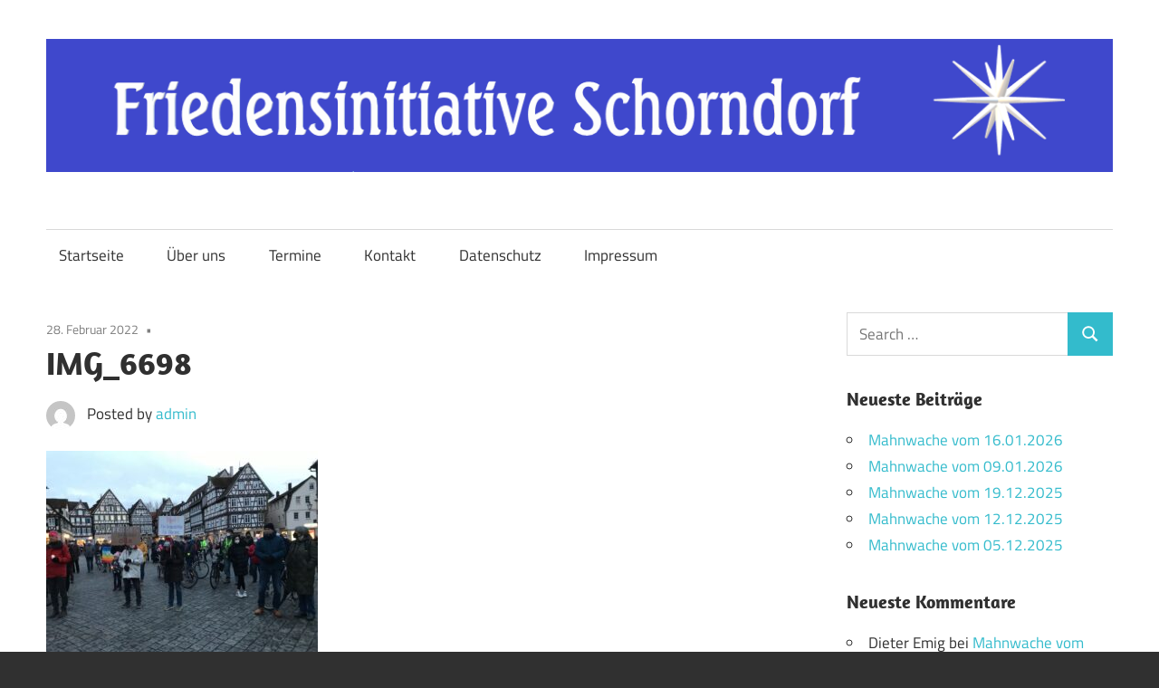

--- FILE ---
content_type: text/html; charset=UTF-8
request_url: https://friedensinitiative-schorndorf.de/img_6698/
body_size: 11531
content:
<!DOCTYPE html>
<html lang="de-CH">

<head>
<meta charset="UTF-8">
<meta name="viewport" content="width=device-width, initial-scale=1">
<link rel="profile" href="http://gmpg.org/xfn/11">
<link rel="pingback" href="https://friedensinitiative-schorndorf.de/xmlrpc.php">

<title>IMG_6698</title>
<meta name='robots' content='max-image-preview:large' />
	<style>img:is([sizes="auto" i], [sizes^="auto," i]) { contain-intrinsic-size: 3000px 1500px }</style>
	<link rel='dns-prefetch' href='//secure.gravatar.com' />
<link rel='dns-prefetch' href='//stats.wp.com' />
<link rel='dns-prefetch' href='//v0.wordpress.com' />
<link rel='dns-prefetch' href='//widgets.wp.com' />
<link rel='dns-prefetch' href='//s0.wp.com' />
<link rel='dns-prefetch' href='//0.gravatar.com' />
<link rel='dns-prefetch' href='//1.gravatar.com' />
<link rel='dns-prefetch' href='//2.gravatar.com' />
<link rel='dns-prefetch' href='//jetpack.wordpress.com' />
<link rel='dns-prefetch' href='//public-api.wordpress.com' />
<link rel="alternate" type="application/rss+xml" title=" &raquo; Feed" href="https://friedensinitiative-schorndorf.de/feed/" />
<link rel="alternate" type="application/rss+xml" title=" &raquo; Kommentar-Feed" href="https://friedensinitiative-schorndorf.de/comments/feed/" />
<link rel="alternate" type="application/rss+xml" title=" &raquo; IMG_6698 Kommentar-Feed" href="https://friedensinitiative-schorndorf.de/feed/?attachment_id=535" />
<script type="text/javascript">
/* <![CDATA[ */
window._wpemojiSettings = {"baseUrl":"https:\/\/s.w.org\/images\/core\/emoji\/15.0.3\/72x72\/","ext":".png","svgUrl":"https:\/\/s.w.org\/images\/core\/emoji\/15.0.3\/svg\/","svgExt":".svg","source":{"concatemoji":"https:\/\/friedensinitiative-schorndorf.de\/wp-includes\/js\/wp-emoji-release.min.js?ver=6.7.2"}};
/*! This file is auto-generated */
!function(i,n){var o,s,e;function c(e){try{var t={supportTests:e,timestamp:(new Date).valueOf()};sessionStorage.setItem(o,JSON.stringify(t))}catch(e){}}function p(e,t,n){e.clearRect(0,0,e.canvas.width,e.canvas.height),e.fillText(t,0,0);var t=new Uint32Array(e.getImageData(0,0,e.canvas.width,e.canvas.height).data),r=(e.clearRect(0,0,e.canvas.width,e.canvas.height),e.fillText(n,0,0),new Uint32Array(e.getImageData(0,0,e.canvas.width,e.canvas.height).data));return t.every(function(e,t){return e===r[t]})}function u(e,t,n){switch(t){case"flag":return n(e,"\ud83c\udff3\ufe0f\u200d\u26a7\ufe0f","\ud83c\udff3\ufe0f\u200b\u26a7\ufe0f")?!1:!n(e,"\ud83c\uddfa\ud83c\uddf3","\ud83c\uddfa\u200b\ud83c\uddf3")&&!n(e,"\ud83c\udff4\udb40\udc67\udb40\udc62\udb40\udc65\udb40\udc6e\udb40\udc67\udb40\udc7f","\ud83c\udff4\u200b\udb40\udc67\u200b\udb40\udc62\u200b\udb40\udc65\u200b\udb40\udc6e\u200b\udb40\udc67\u200b\udb40\udc7f");case"emoji":return!n(e,"\ud83d\udc26\u200d\u2b1b","\ud83d\udc26\u200b\u2b1b")}return!1}function f(e,t,n){var r="undefined"!=typeof WorkerGlobalScope&&self instanceof WorkerGlobalScope?new OffscreenCanvas(300,150):i.createElement("canvas"),a=r.getContext("2d",{willReadFrequently:!0}),o=(a.textBaseline="top",a.font="600 32px Arial",{});return e.forEach(function(e){o[e]=t(a,e,n)}),o}function t(e){var t=i.createElement("script");t.src=e,t.defer=!0,i.head.appendChild(t)}"undefined"!=typeof Promise&&(o="wpEmojiSettingsSupports",s=["flag","emoji"],n.supports={everything:!0,everythingExceptFlag:!0},e=new Promise(function(e){i.addEventListener("DOMContentLoaded",e,{once:!0})}),new Promise(function(t){var n=function(){try{var e=JSON.parse(sessionStorage.getItem(o));if("object"==typeof e&&"number"==typeof e.timestamp&&(new Date).valueOf()<e.timestamp+604800&&"object"==typeof e.supportTests)return e.supportTests}catch(e){}return null}();if(!n){if("undefined"!=typeof Worker&&"undefined"!=typeof OffscreenCanvas&&"undefined"!=typeof URL&&URL.createObjectURL&&"undefined"!=typeof Blob)try{var e="postMessage("+f.toString()+"("+[JSON.stringify(s),u.toString(),p.toString()].join(",")+"));",r=new Blob([e],{type:"text/javascript"}),a=new Worker(URL.createObjectURL(r),{name:"wpTestEmojiSupports"});return void(a.onmessage=function(e){c(n=e.data),a.terminate(),t(n)})}catch(e){}c(n=f(s,u,p))}t(n)}).then(function(e){for(var t in e)n.supports[t]=e[t],n.supports.everything=n.supports.everything&&n.supports[t],"flag"!==t&&(n.supports.everythingExceptFlag=n.supports.everythingExceptFlag&&n.supports[t]);n.supports.everythingExceptFlag=n.supports.everythingExceptFlag&&!n.supports.flag,n.DOMReady=!1,n.readyCallback=function(){n.DOMReady=!0}}).then(function(){return e}).then(function(){var e;n.supports.everything||(n.readyCallback(),(e=n.source||{}).concatemoji?t(e.concatemoji):e.wpemoji&&e.twemoji&&(t(e.twemoji),t(e.wpemoji)))}))}((window,document),window._wpemojiSettings);
/* ]]> */
</script>
<link rel='stylesheet' id='maxwell-theme-fonts-css' href='https://friedensinitiative-schorndorf.de/wp-content/fonts/5ef4afcdeefdbdab6958db8b7f45431d.css?ver=20201110' type='text/css' media='all' />
<style id='wp-emoji-styles-inline-css' type='text/css'>

	img.wp-smiley, img.emoji {
		display: inline !important;
		border: none !important;
		box-shadow: none !important;
		height: 1em !important;
		width: 1em !important;
		margin: 0 0.07em !important;
		vertical-align: -0.1em !important;
		background: none !important;
		padding: 0 !important;
	}
</style>
<link rel='stylesheet' id='wp-block-library-css' href='https://friedensinitiative-schorndorf.de/wp-includes/css/dist/block-library/style.min.css?ver=6.7.2' type='text/css' media='all' />
<link rel='stylesheet' id='mediaelement-css' href='https://friedensinitiative-schorndorf.de/wp-includes/js/mediaelement/mediaelementplayer-legacy.min.css?ver=4.2.17' type='text/css' media='all' />
<link rel='stylesheet' id='wp-mediaelement-css' href='https://friedensinitiative-schorndorf.de/wp-includes/js/mediaelement/wp-mediaelement.min.css?ver=6.7.2' type='text/css' media='all' />
<style id='jetpack-sharing-buttons-style-inline-css' type='text/css'>
.jetpack-sharing-buttons__services-list{display:flex;flex-direction:row;flex-wrap:wrap;gap:0;list-style-type:none;margin:5px;padding:0}.jetpack-sharing-buttons__services-list.has-small-icon-size{font-size:12px}.jetpack-sharing-buttons__services-list.has-normal-icon-size{font-size:16px}.jetpack-sharing-buttons__services-list.has-large-icon-size{font-size:24px}.jetpack-sharing-buttons__services-list.has-huge-icon-size{font-size:36px}@media print{.jetpack-sharing-buttons__services-list{display:none!important}}.editor-styles-wrapper .wp-block-jetpack-sharing-buttons{gap:0;padding-inline-start:0}ul.jetpack-sharing-buttons__services-list.has-background{padding:1.25em 2.375em}
</style>
<style id='classic-theme-styles-inline-css' type='text/css'>
/*! This file is auto-generated */
.wp-block-button__link{color:#fff;background-color:#32373c;border-radius:9999px;box-shadow:none;text-decoration:none;padding:calc(.667em + 2px) calc(1.333em + 2px);font-size:1.125em}.wp-block-file__button{background:#32373c;color:#fff;text-decoration:none}
</style>
<style id='global-styles-inline-css' type='text/css'>
:root{--wp--preset--aspect-ratio--square: 1;--wp--preset--aspect-ratio--4-3: 4/3;--wp--preset--aspect-ratio--3-4: 3/4;--wp--preset--aspect-ratio--3-2: 3/2;--wp--preset--aspect-ratio--2-3: 2/3;--wp--preset--aspect-ratio--16-9: 16/9;--wp--preset--aspect-ratio--9-16: 9/16;--wp--preset--color--black: #000000;--wp--preset--color--cyan-bluish-gray: #abb8c3;--wp--preset--color--white: #ffffff;--wp--preset--color--pale-pink: #f78da7;--wp--preset--color--vivid-red: #cf2e2e;--wp--preset--color--luminous-vivid-orange: #ff6900;--wp--preset--color--luminous-vivid-amber: #fcb900;--wp--preset--color--light-green-cyan: #7bdcb5;--wp--preset--color--vivid-green-cyan: #00d084;--wp--preset--color--pale-cyan-blue: #8ed1fc;--wp--preset--color--vivid-cyan-blue: #0693e3;--wp--preset--color--vivid-purple: #9b51e0;--wp--preset--color--primary: #33bbcc;--wp--preset--color--secondary: #008899;--wp--preset--color--tertiary: #005566;--wp--preset--color--accent: #cc3833;--wp--preset--color--highlight: #009912;--wp--preset--color--light-gray: #f0f0f0;--wp--preset--color--gray: #999999;--wp--preset--color--dark-gray: #303030;--wp--preset--gradient--vivid-cyan-blue-to-vivid-purple: linear-gradient(135deg,rgba(6,147,227,1) 0%,rgb(155,81,224) 100%);--wp--preset--gradient--light-green-cyan-to-vivid-green-cyan: linear-gradient(135deg,rgb(122,220,180) 0%,rgb(0,208,130) 100%);--wp--preset--gradient--luminous-vivid-amber-to-luminous-vivid-orange: linear-gradient(135deg,rgba(252,185,0,1) 0%,rgba(255,105,0,1) 100%);--wp--preset--gradient--luminous-vivid-orange-to-vivid-red: linear-gradient(135deg,rgba(255,105,0,1) 0%,rgb(207,46,46) 100%);--wp--preset--gradient--very-light-gray-to-cyan-bluish-gray: linear-gradient(135deg,rgb(238,238,238) 0%,rgb(169,184,195) 100%);--wp--preset--gradient--cool-to-warm-spectrum: linear-gradient(135deg,rgb(74,234,220) 0%,rgb(151,120,209) 20%,rgb(207,42,186) 40%,rgb(238,44,130) 60%,rgb(251,105,98) 80%,rgb(254,248,76) 100%);--wp--preset--gradient--blush-light-purple: linear-gradient(135deg,rgb(255,206,236) 0%,rgb(152,150,240) 100%);--wp--preset--gradient--blush-bordeaux: linear-gradient(135deg,rgb(254,205,165) 0%,rgb(254,45,45) 50%,rgb(107,0,62) 100%);--wp--preset--gradient--luminous-dusk: linear-gradient(135deg,rgb(255,203,112) 0%,rgb(199,81,192) 50%,rgb(65,88,208) 100%);--wp--preset--gradient--pale-ocean: linear-gradient(135deg,rgb(255,245,203) 0%,rgb(182,227,212) 50%,rgb(51,167,181) 100%);--wp--preset--gradient--electric-grass: linear-gradient(135deg,rgb(202,248,128) 0%,rgb(113,206,126) 100%);--wp--preset--gradient--midnight: linear-gradient(135deg,rgb(2,3,129) 0%,rgb(40,116,252) 100%);--wp--preset--font-size--small: 13px;--wp--preset--font-size--medium: 20px;--wp--preset--font-size--large: 36px;--wp--preset--font-size--x-large: 42px;--wp--preset--spacing--20: 0.44rem;--wp--preset--spacing--30: 0.67rem;--wp--preset--spacing--40: 1rem;--wp--preset--spacing--50: 1.5rem;--wp--preset--spacing--60: 2.25rem;--wp--preset--spacing--70: 3.38rem;--wp--preset--spacing--80: 5.06rem;--wp--preset--shadow--natural: 6px 6px 9px rgba(0, 0, 0, 0.2);--wp--preset--shadow--deep: 12px 12px 50px rgba(0, 0, 0, 0.4);--wp--preset--shadow--sharp: 6px 6px 0px rgba(0, 0, 0, 0.2);--wp--preset--shadow--outlined: 6px 6px 0px -3px rgba(255, 255, 255, 1), 6px 6px rgba(0, 0, 0, 1);--wp--preset--shadow--crisp: 6px 6px 0px rgba(0, 0, 0, 1);}:where(.is-layout-flex){gap: 0.5em;}:where(.is-layout-grid){gap: 0.5em;}body .is-layout-flex{display: flex;}.is-layout-flex{flex-wrap: wrap;align-items: center;}.is-layout-flex > :is(*, div){margin: 0;}body .is-layout-grid{display: grid;}.is-layout-grid > :is(*, div){margin: 0;}:where(.wp-block-columns.is-layout-flex){gap: 2em;}:where(.wp-block-columns.is-layout-grid){gap: 2em;}:where(.wp-block-post-template.is-layout-flex){gap: 1.25em;}:where(.wp-block-post-template.is-layout-grid){gap: 1.25em;}.has-black-color{color: var(--wp--preset--color--black) !important;}.has-cyan-bluish-gray-color{color: var(--wp--preset--color--cyan-bluish-gray) !important;}.has-white-color{color: var(--wp--preset--color--white) !important;}.has-pale-pink-color{color: var(--wp--preset--color--pale-pink) !important;}.has-vivid-red-color{color: var(--wp--preset--color--vivid-red) !important;}.has-luminous-vivid-orange-color{color: var(--wp--preset--color--luminous-vivid-orange) !important;}.has-luminous-vivid-amber-color{color: var(--wp--preset--color--luminous-vivid-amber) !important;}.has-light-green-cyan-color{color: var(--wp--preset--color--light-green-cyan) !important;}.has-vivid-green-cyan-color{color: var(--wp--preset--color--vivid-green-cyan) !important;}.has-pale-cyan-blue-color{color: var(--wp--preset--color--pale-cyan-blue) !important;}.has-vivid-cyan-blue-color{color: var(--wp--preset--color--vivid-cyan-blue) !important;}.has-vivid-purple-color{color: var(--wp--preset--color--vivid-purple) !important;}.has-black-background-color{background-color: var(--wp--preset--color--black) !important;}.has-cyan-bluish-gray-background-color{background-color: var(--wp--preset--color--cyan-bluish-gray) !important;}.has-white-background-color{background-color: var(--wp--preset--color--white) !important;}.has-pale-pink-background-color{background-color: var(--wp--preset--color--pale-pink) !important;}.has-vivid-red-background-color{background-color: var(--wp--preset--color--vivid-red) !important;}.has-luminous-vivid-orange-background-color{background-color: var(--wp--preset--color--luminous-vivid-orange) !important;}.has-luminous-vivid-amber-background-color{background-color: var(--wp--preset--color--luminous-vivid-amber) !important;}.has-light-green-cyan-background-color{background-color: var(--wp--preset--color--light-green-cyan) !important;}.has-vivid-green-cyan-background-color{background-color: var(--wp--preset--color--vivid-green-cyan) !important;}.has-pale-cyan-blue-background-color{background-color: var(--wp--preset--color--pale-cyan-blue) !important;}.has-vivid-cyan-blue-background-color{background-color: var(--wp--preset--color--vivid-cyan-blue) !important;}.has-vivid-purple-background-color{background-color: var(--wp--preset--color--vivid-purple) !important;}.has-black-border-color{border-color: var(--wp--preset--color--black) !important;}.has-cyan-bluish-gray-border-color{border-color: var(--wp--preset--color--cyan-bluish-gray) !important;}.has-white-border-color{border-color: var(--wp--preset--color--white) !important;}.has-pale-pink-border-color{border-color: var(--wp--preset--color--pale-pink) !important;}.has-vivid-red-border-color{border-color: var(--wp--preset--color--vivid-red) !important;}.has-luminous-vivid-orange-border-color{border-color: var(--wp--preset--color--luminous-vivid-orange) !important;}.has-luminous-vivid-amber-border-color{border-color: var(--wp--preset--color--luminous-vivid-amber) !important;}.has-light-green-cyan-border-color{border-color: var(--wp--preset--color--light-green-cyan) !important;}.has-vivid-green-cyan-border-color{border-color: var(--wp--preset--color--vivid-green-cyan) !important;}.has-pale-cyan-blue-border-color{border-color: var(--wp--preset--color--pale-cyan-blue) !important;}.has-vivid-cyan-blue-border-color{border-color: var(--wp--preset--color--vivid-cyan-blue) !important;}.has-vivid-purple-border-color{border-color: var(--wp--preset--color--vivid-purple) !important;}.has-vivid-cyan-blue-to-vivid-purple-gradient-background{background: var(--wp--preset--gradient--vivid-cyan-blue-to-vivid-purple) !important;}.has-light-green-cyan-to-vivid-green-cyan-gradient-background{background: var(--wp--preset--gradient--light-green-cyan-to-vivid-green-cyan) !important;}.has-luminous-vivid-amber-to-luminous-vivid-orange-gradient-background{background: var(--wp--preset--gradient--luminous-vivid-amber-to-luminous-vivid-orange) !important;}.has-luminous-vivid-orange-to-vivid-red-gradient-background{background: var(--wp--preset--gradient--luminous-vivid-orange-to-vivid-red) !important;}.has-very-light-gray-to-cyan-bluish-gray-gradient-background{background: var(--wp--preset--gradient--very-light-gray-to-cyan-bluish-gray) !important;}.has-cool-to-warm-spectrum-gradient-background{background: var(--wp--preset--gradient--cool-to-warm-spectrum) !important;}.has-blush-light-purple-gradient-background{background: var(--wp--preset--gradient--blush-light-purple) !important;}.has-blush-bordeaux-gradient-background{background: var(--wp--preset--gradient--blush-bordeaux) !important;}.has-luminous-dusk-gradient-background{background: var(--wp--preset--gradient--luminous-dusk) !important;}.has-pale-ocean-gradient-background{background: var(--wp--preset--gradient--pale-ocean) !important;}.has-electric-grass-gradient-background{background: var(--wp--preset--gradient--electric-grass) !important;}.has-midnight-gradient-background{background: var(--wp--preset--gradient--midnight) !important;}.has-small-font-size{font-size: var(--wp--preset--font-size--small) !important;}.has-medium-font-size{font-size: var(--wp--preset--font-size--medium) !important;}.has-large-font-size{font-size: var(--wp--preset--font-size--large) !important;}.has-x-large-font-size{font-size: var(--wp--preset--font-size--x-large) !important;}
:where(.wp-block-post-template.is-layout-flex){gap: 1.25em;}:where(.wp-block-post-template.is-layout-grid){gap: 1.25em;}
:where(.wp-block-columns.is-layout-flex){gap: 2em;}:where(.wp-block-columns.is-layout-grid){gap: 2em;}
:root :where(.wp-block-pullquote){font-size: 1.5em;line-height: 1.6;}
</style>
<link rel='stylesheet' id='Total_Soft_Cal-css' href='https://friedensinitiative-schorndorf.de/wp-content/plugins/calendar-event/CSS/Total-Soft-Calendar-Widget.css?ver=6.7.2' type='text/css' media='all' />
<link rel='stylesheet' id='fontawesome-css-css' href='https://friedensinitiative-schorndorf.de/wp-content/plugins/calendar-event/CSS/totalsoft.css?ver=6.7.2' type='text/css' media='all' />
<link rel='stylesheet' id='detector-loader-css' href='https://friedensinitiative-schorndorf.de/wp-content/plugins/theme-detector/css/detector-loader.css?ver=6.7.2' type='text/css' media='all' />
<link rel='stylesheet' id='detector-style-css' href='https://friedensinitiative-schorndorf.de/wp-content/plugins/theme-detector/css/styles.css?ver=6.7.2' type='text/css' media='all' />
<link rel='stylesheet' id='maxwell-stylesheet-css' href='https://friedensinitiative-schorndorf.de/wp-content/themes/maxwell/style.css?ver=2.4.1' type='text/css' media='all' />
<link rel='stylesheet' id='maxwell-safari-flexbox-fixes-css' href='https://friedensinitiative-schorndorf.de/wp-content/themes/maxwell/assets/css/safari-flexbox-fixes.css?ver=20200827' type='text/css' media='all' />
<link rel='stylesheet' id='jetpack_likes-css' href='https://friedensinitiative-schorndorf.de/wp-content/plugins/jetpack/modules/likes/style.css?ver=15.1.1' type='text/css' media='all' />
<link rel='stylesheet' id='__EPYT__style-css' href='https://friedensinitiative-schorndorf.de/wp-content/plugins/youtube-embed-plus/styles/ytprefs.min.css?ver=14.2.3' type='text/css' media='all' />
<style id='__EPYT__style-inline-css' type='text/css'>

                .epyt-gallery-thumb {
                        width: 33.333%;
                }
                
</style>
<script type="text/javascript" src="https://friedensinitiative-schorndorf.de/wp-includes/js/jquery/jquery.min.js?ver=3.7.1" id="jquery-core-js"></script>
<script type="text/javascript" src="https://friedensinitiative-schorndorf.de/wp-includes/js/jquery/jquery-migrate.min.js?ver=3.4.1" id="jquery-migrate-js"></script>
<script type="text/javascript" src="https://friedensinitiative-schorndorf.de/wp-includes/js/jquery/ui/core.min.js?ver=1.13.3" id="jquery-ui-core-js"></script>
<script type="text/javascript" src="https://friedensinitiative-schorndorf.de/wp-content/plugins/calendar-event/JS/Total-Soft-Calendar-Widget.js?ver=6.7.2" id="Total_Soft_Cal-js"></script>
<script type="text/javascript" src="https://friedensinitiative-schorndorf.de/wp-content/plugins/sticky-menu-or-anything-on-scroll/assets/js/jq-sticky-anything.min.js?ver=2.1.1" id="stickyAnythingLib-js"></script>
<script type="text/javascript" src="https://friedensinitiative-schorndorf.de/wp-content/plugins/theme-detector/js/scripts.js?ver=6.7.2" id="dtctr_script-js"></script>
<!--[if lt IE 9]>
<script type="text/javascript" src="https://friedensinitiative-schorndorf.de/wp-content/themes/maxwell/assets/js/html5shiv.min.js?ver=3.7.3" id="html5shiv-js"></script>
<![endif]-->
<script type="text/javascript" src="https://friedensinitiative-schorndorf.de/wp-content/themes/maxwell/assets/js/svgxuse.min.js?ver=1.2.6" id="svgxuse-js"></script>
<script type="text/javascript" id="__ytprefs__-js-extra">
/* <![CDATA[ */
var _EPYT_ = {"ajaxurl":"https:\/\/friedensinitiative-schorndorf.de\/wp-admin\/admin-ajax.php","security":"72d8e2d6f0","gallery_scrolloffset":"20","eppathtoscripts":"https:\/\/friedensinitiative-schorndorf.de\/wp-content\/plugins\/youtube-embed-plus\/scripts\/","eppath":"https:\/\/friedensinitiative-schorndorf.de\/wp-content\/plugins\/youtube-embed-plus\/","epresponsiveselector":"[\"iframe.__youtube_prefs_widget__\"]","epdovol":"1","version":"14.2.3","evselector":"iframe.__youtube_prefs__[src], iframe[src*=\"youtube.com\/embed\/\"], iframe[src*=\"youtube-nocookie.com\/embed\/\"]","ajax_compat":"","maxres_facade":"eager","ytapi_load":"light","pause_others":"","stopMobileBuffer":"1","facade_mode":"","not_live_on_channel":""};
/* ]]> */
</script>
<script type="text/javascript" src="https://friedensinitiative-schorndorf.de/wp-content/plugins/youtube-embed-plus/scripts/ytprefs.min.js?ver=14.2.3" id="__ytprefs__-js"></script>
<link rel="https://api.w.org/" href="https://friedensinitiative-schorndorf.de/wp-json/" /><link rel="alternate" title="JSON" type="application/json" href="https://friedensinitiative-schorndorf.de/wp-json/wp/v2/media/535" /><link rel="EditURI" type="application/rsd+xml" title="RSD" href="https://friedensinitiative-schorndorf.de/xmlrpc.php?rsd" />
<meta name="generator" content="WordPress 6.7.2" />
<link rel='shortlink' href='https://wp.me/aaD1uU-8D' />
<link rel="alternate" title="oEmbed (JSON)" type="application/json+oembed" href="https://friedensinitiative-schorndorf.de/wp-json/oembed/1.0/embed?url=https%3A%2F%2Ffriedensinitiative-schorndorf.de%2Fimg_6698%2F" />
<link rel="alternate" title="oEmbed (XML)" type="text/xml+oembed" href="https://friedensinitiative-schorndorf.de/wp-json/oembed/1.0/embed?url=https%3A%2F%2Ffriedensinitiative-schorndorf.de%2Fimg_6698%2F&#038;format=xml" />
	<style>img#wpstats{display:none}</style>
		<meta name="generator" content="Elementor 3.32.5; features: additional_custom_breakpoints; settings: css_print_method-external, google_font-enabled, font_display-auto">
<style type="text/css">.recentcomments a{display:inline !important;padding:0 !important;margin:0 !important;}</style>			<style>
				.e-con.e-parent:nth-of-type(n+4):not(.e-lazyloaded):not(.e-no-lazyload),
				.e-con.e-parent:nth-of-type(n+4):not(.e-lazyloaded):not(.e-no-lazyload) * {
					background-image: none !important;
				}
				@media screen and (max-height: 1024px) {
					.e-con.e-parent:nth-of-type(n+3):not(.e-lazyloaded):not(.e-no-lazyload),
					.e-con.e-parent:nth-of-type(n+3):not(.e-lazyloaded):not(.e-no-lazyload) * {
						background-image: none !important;
					}
				}
				@media screen and (max-height: 640px) {
					.e-con.e-parent:nth-of-type(n+2):not(.e-lazyloaded):not(.e-no-lazyload),
					.e-con.e-parent:nth-of-type(n+2):not(.e-lazyloaded):not(.e-no-lazyload) * {
						background-image: none !important;
					}
				}
			</style>
			
<!-- Jetpack Open Graph Tags -->
<meta property="og:type" content="article" />
<meta property="og:title" content="IMG_6698" />
<meta property="og:url" content="https://friedensinitiative-schorndorf.de/img_6698/" />
<meta property="og:description" content="Visit the post for more." />
<meta property="article:published_time" content="2022-02-28T07:30:34+00:00" />
<meta property="article:modified_time" content="2022-02-28T07:30:34+00:00" />
<meta property="og:image" content="https://friedensinitiative-schorndorf.de/wp-content/uploads/2022/02/IMG_6698.jpg" />
<meta property="og:image:alt" content="" />
<meta name="twitter:text:title" content="IMG_6698" />
<meta name="twitter:image" content="https://friedensinitiative-schorndorf.de/wp-content/uploads/2022/02/IMG_6698.jpg?w=640" />
<meta name="twitter:card" content="summary_large_image" />
<meta name="twitter:description" content="Visit the post for more." />

<!-- End Jetpack Open Graph Tags -->
</head>

<body class="attachment attachment-template-default single single-attachment postid-535 attachmentid-535 attachment-jpeg wp-custom-logo wp-embed-responsive post-layout-two-columns post-layout-columns elementor-default elementor-kit-380">

	
	
	<div id="page" class="hfeed site">

		<a class="skip-link screen-reader-text" href="#content">Skip to content</a>

		
		<header id="masthead" class="site-header clearfix" role="banner">

			<div class="header-main container clearfix">

				<div id="logo" class="site-branding clearfix">

					<a href="https://friedensinitiative-schorndorf.de/" class="custom-logo-link" rel="home"><img fetchpriority="high" width="1200" height="150" src="https://friedensinitiative-schorndorf.de/wp-content/uploads/2019/01/cropped-header3.png" class="custom-logo" alt="" decoding="async" srcset="https://friedensinitiative-schorndorf.de/wp-content/uploads/2019/01/cropped-header3.png 1200w, https://friedensinitiative-schorndorf.de/wp-content/uploads/2019/01/cropped-header3-300x38.png 300w, https://friedensinitiative-schorndorf.de/wp-content/uploads/2019/01/cropped-header3-768x96.png 768w, https://friedensinitiative-schorndorf.de/wp-content/uploads/2019/01/cropped-header3-1024x128.png 1024w" sizes="(max-width: 1200px) 100vw, 1200px" data-attachment-id="77" data-permalink="https://friedensinitiative-schorndorf.de/cropped-header3-png/" data-orig-file="https://friedensinitiative-schorndorf.de/wp-content/uploads/2019/01/cropped-header3.png" data-orig-size="1200,150" data-comments-opened="1" data-image-meta="{&quot;aperture&quot;:&quot;0&quot;,&quot;credit&quot;:&quot;&quot;,&quot;camera&quot;:&quot;&quot;,&quot;caption&quot;:&quot;&quot;,&quot;created_timestamp&quot;:&quot;0&quot;,&quot;copyright&quot;:&quot;&quot;,&quot;focal_length&quot;:&quot;0&quot;,&quot;iso&quot;:&quot;0&quot;,&quot;shutter_speed&quot;:&quot;0&quot;,&quot;title&quot;:&quot;&quot;,&quot;orientation&quot;:&quot;0&quot;}" data-image-title="cropped-header3.png" data-image-description="&lt;p&gt;https://friedensinitiative-schorndorf.de/wp-content/uploads/2019/01/cropped-header3.png&lt;/p&gt;
" data-image-caption="" data-medium-file="https://friedensinitiative-schorndorf.de/wp-content/uploads/2019/01/cropped-header3-300x38.png" data-large-file="https://friedensinitiative-schorndorf.de/wp-content/uploads/2019/01/cropped-header3-1024x128.png" /></a>					
			<p class="site-title"><a href="https://friedensinitiative-schorndorf.de/" rel="home"></a></p>

								
				</div><!-- .site-branding -->

				<div class="header-widgets clearfix">

					
				</div><!-- .header-widgets -->

			</div><!-- .header-main -->

			

	<div id="main-navigation-wrap" class="primary-navigation-wrap">

		
		<button class="primary-menu-toggle menu-toggle" aria-controls="primary-menu" aria-expanded="false" >
			<svg class="icon icon-menu" aria-hidden="true" role="img"> <use xlink:href="https://friedensinitiative-schorndorf.de/wp-content/themes/maxwell/assets/icons/genericons-neue.svg#menu"></use> </svg><svg class="icon icon-close" aria-hidden="true" role="img"> <use xlink:href="https://friedensinitiative-schorndorf.de/wp-content/themes/maxwell/assets/icons/genericons-neue.svg#close"></use> </svg>			<span class="menu-toggle-text">Navigation</span>
		</button>

		<div class="primary-navigation">

			<nav id="site-navigation" class="main-navigation" role="navigation"  aria-label="Primary Menu">

				<ul id="primary-menu" class="menu"><li id="menu-item-17" class="menu-item menu-item-type-custom menu-item-object-custom menu-item-home menu-item-17"><a href="https://friedensinitiative-schorndorf.de">Startseite</a></li>
<li id="menu-item-20" class="menu-item menu-item-type-post_type menu-item-object-page menu-item-20"><a href="https://friedensinitiative-schorndorf.de/ueber-uns/">Über uns</a></li>
<li id="menu-item-128" class="menu-item menu-item-type-post_type menu-item-object-page menu-item-128"><a href="https://friedensinitiative-schorndorf.de/calendar/">Termine</a></li>
<li id="menu-item-65" class="menu-item menu-item-type-post_type menu-item-object-page menu-item-65"><a href="https://friedensinitiative-schorndorf.de/kontakt/">Kontakt</a></li>
<li id="menu-item-68" class="menu-item menu-item-type-post_type menu-item-object-page menu-item-privacy-policy menu-item-68"><a rel="privacy-policy" href="https://friedensinitiative-schorndorf.de/datenschutz/">Datenschutz</a></li>
<li id="menu-item-73" class="menu-item menu-item-type-post_type menu-item-object-page menu-item-73"><a href="https://friedensinitiative-schorndorf.de/impressum/">Impressum</a></li>
</ul>			</nav><!-- #site-navigation -->

		</div><!-- .primary-navigation -->

	</div>



		</header><!-- #masthead -->

		
		
		<div id="content" class="site-content container clearfix">

			
	<section id="primary" class="content-single content-area">
		<main id="main" class="site-main" role="main">

		
<article id="post-535" class="post-535 attachment type-attachment status-inherit hentry">

	
	<header class="entry-header">

		<div class="entry-meta"><span class="meta-date"><a href="https://friedensinitiative-schorndorf.de/img_6698/" title="7:30" rel="bookmark"><time class="entry-date published updated" datetime="2022-02-28T07:30:34+00:00">28. Februar 2022</time></a></span><span class="meta-category"> </span></div>
		<h1 class="entry-title">IMG_6698</h1>
		<div class="posted-by"> <img alt='' src='https://secure.gravatar.com/avatar/0426cd375c85f526afb0929efedf322d?s=32&#038;d=mm&#038;r=g' srcset='https://secure.gravatar.com/avatar/0426cd375c85f526afb0929efedf322d?s=64&#038;d=mm&#038;r=g 2x' class='avatar avatar-32 photo' height='32' width='32' decoding='async'/>Posted by <span class="meta-author"> <span class="author vcard"><a class="url fn n" href="https://friedensinitiative-schorndorf.de/author/admin/" title="View all posts by admin" rel="author">admin</a></span></span></div>
	</header><!-- .entry-header -->

	<div class="entry-content clearfix">

		<p class="attachment"><a href='https://friedensinitiative-schorndorf.de/wp-content/uploads/2022/02/IMG_6698.jpg'><img decoding="async" width="300" height="225" src="https://friedensinitiative-schorndorf.de/wp-content/uploads/2022/02/IMG_6698-300x225.jpg" class="attachment-medium size-medium" alt="" srcset="https://friedensinitiative-schorndorf.de/wp-content/uploads/2022/02/IMG_6698-300x225.jpg 300w, https://friedensinitiative-schorndorf.de/wp-content/uploads/2022/02/IMG_6698.jpg 640w" sizes="(max-width: 300px) 100vw, 300px" data-attachment-id="535" data-permalink="https://friedensinitiative-schorndorf.de/img_6698/" data-orig-file="https://friedensinitiative-schorndorf.de/wp-content/uploads/2022/02/IMG_6698.jpg" data-orig-size="640,480" data-comments-opened="1" data-image-meta="{&quot;aperture&quot;:&quot;0&quot;,&quot;credit&quot;:&quot;&quot;,&quot;camera&quot;:&quot;&quot;,&quot;caption&quot;:&quot;&quot;,&quot;created_timestamp&quot;:&quot;0&quot;,&quot;copyright&quot;:&quot;&quot;,&quot;focal_length&quot;:&quot;0&quot;,&quot;iso&quot;:&quot;0&quot;,&quot;shutter_speed&quot;:&quot;0&quot;,&quot;title&quot;:&quot;&quot;,&quot;orientation&quot;:&quot;1&quot;}" data-image-title="IMG_6698" data-image-description="" data-image-caption="" data-medium-file="https://friedensinitiative-schorndorf.de/wp-content/uploads/2022/02/IMG_6698-300x225.jpg" data-large-file="https://friedensinitiative-schorndorf.de/wp-content/uploads/2022/02/IMG_6698.jpg" /></a></p>

		
	</div><!-- .entry-content -->

	<footer class="entry-footer">

						
	<nav class="navigation post-navigation" aria-label="Beiträge">
		<h2 class="screen-reader-text">Beitrags-Navigation</h2>
		<div class="nav-links"><div class="nav-previous"><a href="https://friedensinitiative-schorndorf.de/img_6698/" rel="prev"><span class="nav-link-text">Previous Post</span><h3 class="entry-title">IMG_6698</h3></a></div></div>
	</nav>
	</footer><!-- .entry-footer -->

</article>

<div id="comments" class="comments-area">

	
	
	
	
		<div id="respond" class="comment-respond">
			<h3 id="reply-title" class="comment-reply-title">Leave a Reply<small><a rel="nofollow" id="cancel-comment-reply-link" href="/img_6698/#respond" style="display:none;">Cancel reply</a></small></h3>			<form id="commentform" class="comment-form">
				<iframe
					title="Comment Form"
					src="https://jetpack.wordpress.com/jetpack-comment/?blogid=157063912&#038;postid=535&#038;comment_registration=0&#038;require_name_email=1&#038;stc_enabled=1&#038;stb_enabled=1&#038;show_avatars=1&#038;avatar_default=mystery&#038;greeting=Leave+a+Reply&#038;jetpack_comments_nonce=8e46bc1612&#038;greeting_reply=Leave+a+Reply+to+%25s&#038;color_scheme=light&#038;lang=de_CH_informal&#038;jetpack_version=15.1.1&#038;iframe_unique_id=1&#038;show_cookie_consent=10&#038;has_cookie_consent=0&#038;is_current_user_subscribed=0&#038;token_key=%3Bnormal%3B&#038;sig=bdec34d38f6a711115dd4834812b5b57893461ce#parent=https%3A%2F%2Ffriedensinitiative-schorndorf.de%2Fimg_6698%2F"
											name="jetpack_remote_comment"
						style="width:100%; height: 430px; border:0;"
										class="jetpack_remote_comment"
					id="jetpack_remote_comment"
					sandbox="allow-same-origin allow-top-navigation allow-scripts allow-forms allow-popups"
				>
									</iframe>
									<!--[if !IE]><!-->
					<script>
						document.addEventListener('DOMContentLoaded', function () {
							var commentForms = document.getElementsByClassName('jetpack_remote_comment');
							for (var i = 0; i < commentForms.length; i++) {
								commentForms[i].allowTransparency = false;
								commentForms[i].scrolling = 'no';
							}
						});
					</script>
					<!--<![endif]-->
							</form>
		</div>

		
		<input type="hidden" name="comment_parent" id="comment_parent" value="" />

		<p class="akismet_comment_form_privacy_notice">This site uses Akismet to reduce spam. <a href="https://akismet.com/privacy/" target="_blank" rel="nofollow noopener">Learn how your comment data is processed.</a></p>
</div><!-- #comments -->

		</main><!-- #main -->
	</section><!-- #primary -->

	
	<section id="secondary" class="sidebar widget-area clearfix" role="complementary">

		<aside id="search-2" class="widget widget_search clearfix">
<form role="search" method="get" class="search-form" action="https://friedensinitiative-schorndorf.de/">
	<label>
		<span class="screen-reader-text">Search for:</span>
		<input type="search" class="search-field"
			placeholder="Search &hellip;"
			value="" name="s"
			title="Search for:" />
	</label>
	<button type="submit" class="search-submit">
		<svg class="icon icon-search" aria-hidden="true" role="img"> <use xlink:href="https://friedensinitiative-schorndorf.de/wp-content/themes/maxwell/assets/icons/genericons-neue.svg#search"></use> </svg>		<span class="screen-reader-text">Search</span>
	</button>
</form>
</aside>
		<aside id="recent-posts-2" class="widget widget_recent_entries clearfix">
		<div class="widget-header"><h3 class="widget-title">Neueste Beiträge</h3></div>
		<ul>
											<li>
					<a href="https://friedensinitiative-schorndorf.de/atomares-wettruesten/mahnwache-vom-16-01-2026/">Mahnwache vom 16.01.2026</a>
									</li>
											<li>
					<a href="https://friedensinitiative-schorndorf.de/voelkerrecht/mahnwache-vom-09-01-2026/">Mahnwache vom 09.01.2026</a>
									</li>
											<li>
					<a href="https://friedensinitiative-schorndorf.de/friedensverhandlungen/mahnwache-vom-19-12-2025/">Mahnwache vom 19.12.2025</a>
									</li>
											<li>
					<a href="https://friedensinitiative-schorndorf.de/kuenstler-fuer-den-frieden/mahnwache-vom-12-12-2025/">Mahnwache vom 12.12.2025</a>
									</li>
											<li>
					<a href="https://friedensinitiative-schorndorf.de/nato/mahnwache-vom-05-12-2025/">Mahnwache vom 05.12.2025</a>
									</li>
					</ul>

		</aside><aside id="recent-comments-2" class="widget widget_recent_comments clearfix"><div class="widget-header"><h3 class="widget-title">Neueste Kommentare</h3></div><ul id="recentcomments"><li class="recentcomments"><span class="comment-author-link">Dieter Emig</span> bei <a href="https://friedensinitiative-schorndorf.de/nato/mahnwache-vom-05-12-2025/#comment-2353">Mahnwache vom 05.12.2025</a></li><li class="recentcomments"><span class="comment-author-link">Detlef Beune</span> bei <a href="https://friedensinitiative-schorndorf.de/kriegsrhetorik/mahnwache-vom-07-11-2025/#comment-2215">Mahnwache vom 07.11.2025</a></li><li class="recentcomments"><span class="comment-author-link">Dieter Emig</span> bei <a href="https://friedensinitiative-schorndorf.de/abruestung/die-eu-will-keinen-frieden/#comment-1607">Die EU will keinen Frieden</a></li><li class="recentcomments"><span class="comment-author-link">Mona</span> bei <a href="https://friedensinitiative-schorndorf.de/nahostkonflikt/mahnwache-vom-18-07-2025/#comment-853">Mahnwache vom 18.07.2025</a></li><li class="recentcomments"><span class="comment-author-link">Mona</span> bei <a href="https://friedensinitiative-schorndorf.de/abruestung/mahnwache-vom-04-07-2025/#comment-484">Mahnwache vom 04.07.2025</a></li></ul></aside><aside id="archives-2" class="widget widget_archive clearfix"><div class="widget-header"><h3 class="widget-title">Archive</h3></div>
			<ul>
					<li><a href='https://friedensinitiative-schorndorf.de/2026/01/'>Januar 2026</a></li>
	<li><a href='https://friedensinitiative-schorndorf.de/2025/12/'>Dezember 2025</a></li>
	<li><a href='https://friedensinitiative-schorndorf.de/2025/11/'>November 2025</a></li>
	<li><a href='https://friedensinitiative-schorndorf.de/2025/10/'>Oktober 2025</a></li>
	<li><a href='https://friedensinitiative-schorndorf.de/2025/09/'>September 2025</a></li>
	<li><a href='https://friedensinitiative-schorndorf.de/2025/08/'>August 2025</a></li>
	<li><a href='https://friedensinitiative-schorndorf.de/2025/07/'>Juli 2025</a></li>
	<li><a href='https://friedensinitiative-schorndorf.de/2025/06/'>Juni 2025</a></li>
	<li><a href='https://friedensinitiative-schorndorf.de/2025/05/'>Mai 2025</a></li>
	<li><a href='https://friedensinitiative-schorndorf.de/2025/04/'>April 2025</a></li>
	<li><a href='https://friedensinitiative-schorndorf.de/2025/03/'>März 2025</a></li>
	<li><a href='https://friedensinitiative-schorndorf.de/2025/02/'>Februar 2025</a></li>
	<li><a href='https://friedensinitiative-schorndorf.de/2025/01/'>Januar 2025</a></li>
	<li><a href='https://friedensinitiative-schorndorf.de/2024/12/'>Dezember 2024</a></li>
	<li><a href='https://friedensinitiative-schorndorf.de/2024/11/'>November 2024</a></li>
	<li><a href='https://friedensinitiative-schorndorf.de/2024/10/'>Oktober 2024</a></li>
	<li><a href='https://friedensinitiative-schorndorf.de/2024/09/'>September 2024</a></li>
	<li><a href='https://friedensinitiative-schorndorf.de/2024/08/'>August 2024</a></li>
	<li><a href='https://friedensinitiative-schorndorf.de/2024/07/'>Juli 2024</a></li>
	<li><a href='https://friedensinitiative-schorndorf.de/2024/06/'>Juni 2024</a></li>
	<li><a href='https://friedensinitiative-schorndorf.de/2024/05/'>Mai 2024</a></li>
	<li><a href='https://friedensinitiative-schorndorf.de/2024/04/'>April 2024</a></li>
	<li><a href='https://friedensinitiative-schorndorf.de/2024/03/'>März 2024</a></li>
	<li><a href='https://friedensinitiative-schorndorf.de/2024/02/'>Februar 2024</a></li>
	<li><a href='https://friedensinitiative-schorndorf.de/2024/01/'>Januar 2024</a></li>
	<li><a href='https://friedensinitiative-schorndorf.de/2023/12/'>Dezember 2023</a></li>
	<li><a href='https://friedensinitiative-schorndorf.de/2023/11/'>November 2023</a></li>
	<li><a href='https://friedensinitiative-schorndorf.de/2023/10/'>Oktober 2023</a></li>
	<li><a href='https://friedensinitiative-schorndorf.de/2023/09/'>September 2023</a></li>
	<li><a href='https://friedensinitiative-schorndorf.de/2023/08/'>August 2023</a></li>
	<li><a href='https://friedensinitiative-schorndorf.de/2023/07/'>Juli 2023</a></li>
	<li><a href='https://friedensinitiative-schorndorf.de/2023/06/'>Juni 2023</a></li>
	<li><a href='https://friedensinitiative-schorndorf.de/2023/05/'>Mai 2023</a></li>
	<li><a href='https://friedensinitiative-schorndorf.de/2023/04/'>April 2023</a></li>
	<li><a href='https://friedensinitiative-schorndorf.de/2023/03/'>März 2023</a></li>
	<li><a href='https://friedensinitiative-schorndorf.de/2023/02/'>Februar 2023</a></li>
	<li><a href='https://friedensinitiative-schorndorf.de/2023/01/'>Januar 2023</a></li>
	<li><a href='https://friedensinitiative-schorndorf.de/2022/12/'>Dezember 2022</a></li>
	<li><a href='https://friedensinitiative-schorndorf.de/2022/11/'>November 2022</a></li>
	<li><a href='https://friedensinitiative-schorndorf.de/2022/10/'>Oktober 2022</a></li>
	<li><a href='https://friedensinitiative-schorndorf.de/2022/09/'>September 2022</a></li>
	<li><a href='https://friedensinitiative-schorndorf.de/2022/08/'>August 2022</a></li>
	<li><a href='https://friedensinitiative-schorndorf.de/2022/07/'>Juli 2022</a></li>
	<li><a href='https://friedensinitiative-schorndorf.de/2022/06/'>Juni 2022</a></li>
	<li><a href='https://friedensinitiative-schorndorf.de/2022/05/'>Mai 2022</a></li>
	<li><a href='https://friedensinitiative-schorndorf.de/2022/04/'>April 2022</a></li>
	<li><a href='https://friedensinitiative-schorndorf.de/2022/03/'>März 2022</a></li>
	<li><a href='https://friedensinitiative-schorndorf.de/2022/02/'>Februar 2022</a></li>
	<li><a href='https://friedensinitiative-schorndorf.de/2021/08/'>August 2021</a></li>
	<li><a href='https://friedensinitiative-schorndorf.de/2021/07/'>Juli 2021</a></li>
	<li><a href='https://friedensinitiative-schorndorf.de/2021/04/'>April 2021</a></li>
	<li><a href='https://friedensinitiative-schorndorf.de/2021/03/'>März 2021</a></li>
	<li><a href='https://friedensinitiative-schorndorf.de/2021/01/'>Januar 2021</a></li>
	<li><a href='https://friedensinitiative-schorndorf.de/2020/12/'>Dezember 2020</a></li>
	<li><a href='https://friedensinitiative-schorndorf.de/2020/11/'>November 2020</a></li>
	<li><a href='https://friedensinitiative-schorndorf.de/2020/08/'>August 2020</a></li>
	<li><a href='https://friedensinitiative-schorndorf.de/2020/07/'>Juli 2020</a></li>
	<li><a href='https://friedensinitiative-schorndorf.de/2020/04/'>April 2020</a></li>
	<li><a href='https://friedensinitiative-schorndorf.de/2020/02/'>Februar 2020</a></li>
	<li><a href='https://friedensinitiative-schorndorf.de/2019/12/'>Dezember 2019</a></li>
	<li><a href='https://friedensinitiative-schorndorf.de/2019/08/'>August 2019</a></li>
	<li><a href='https://friedensinitiative-schorndorf.de/2019/07/'>Juli 2019</a></li>
	<li><a href='https://friedensinitiative-schorndorf.de/2019/04/'>April 2019</a></li>
	<li><a href='https://friedensinitiative-schorndorf.de/2019/03/'>März 2019</a></li>
	<li><a href='https://friedensinitiative-schorndorf.de/2019/02/'>Februar 2019</a></li>
	<li><a href='https://friedensinitiative-schorndorf.de/2019/01/'>Januar 2019</a></li>
			</ul>

			</aside><aside id="categories-2" class="widget widget_categories clearfix"><div class="widget-header"><h3 class="widget-title">Kategorien</h3></div>
			<ul>
					<li class="cat-item cat-item-4"><a href="https://friedensinitiative-schorndorf.de/category/abruestung/">Abrüstung</a>
</li>
	<li class="cat-item cat-item-5"><a href="https://friedensinitiative-schorndorf.de/category/atomares-wettruesten/">Atomares Wettrüsten</a>
</li>
	<li class="cat-item cat-item-69"><a href="https://friedensinitiative-schorndorf.de/category/atomwaffenverbotsvertrag-avv/">Atomwaffenverbotsvertrag (AVV)</a>
</li>
	<li class="cat-item cat-item-33"><a href="https://friedensinitiative-schorndorf.de/category/friedensforschung/european-peace-project/">European Peace Project</a>
</li>
	<li class="cat-item cat-item-24"><a href="https://friedensinitiative-schorndorf.de/category/fluechtlinge/">Flüchtlinge</a>
</li>
	<li class="cat-item cat-item-31"><a href="https://friedensinitiative-schorndorf.de/category/friedensforschung/">Friedensforschung</a>
</li>
	<li class="cat-item cat-item-62"><a href="https://friedensinitiative-schorndorf.de/category/friedenspolitik/">Friedenspolitik</a>
</li>
	<li class="cat-item cat-item-59"><a href="https://friedensinitiative-schorndorf.de/category/friedenspreis-des-deutschen-buchhandels/">Friedenspreis des deutschen Buchhandels</a>
</li>
	<li class="cat-item cat-item-37"><a href="https://friedensinitiative-schorndorf.de/category/friedensverhandlungen/">Friedensverhandlungen</a>
</li>
	<li class="cat-item cat-item-11"><a href="https://friedensinitiative-schorndorf.de/category/klimawandel/">Klimawandel</a>
</li>
	<li class="cat-item cat-item-49"><a href="https://friedensinitiative-schorndorf.de/category/kriegsdienstverweigerung/">Kriegsdienstverweigerung</a>
</li>
	<li class="cat-item cat-item-6"><a href="https://friedensinitiative-schorndorf.de/category/kriegsgefahr/">Kriegsgefahr</a>
</li>
	<li class="cat-item cat-item-58"><a href="https://friedensinitiative-schorndorf.de/category/kriegsrhetorik/">Kriegsrhetorik</a>
</li>
	<li class="cat-item cat-item-64"><a href="https://friedensinitiative-schorndorf.de/category/kuenstler-fuer-den-frieden/">Künstler für den Frieden</a>
</li>
	<li class="cat-item cat-item-39"><a href="https://friedensinitiative-schorndorf.de/category/nahostkonflikt/">Nahostkonflikt</a>
</li>
	<li class="cat-item cat-item-42"><a href="https://friedensinitiative-schorndorf.de/category/nato/">NATO</a>
</li>
	<li class="cat-item cat-item-45"><a href="https://friedensinitiative-schorndorf.de/category/politik-der-vernunft/">Politik der Vernunft</a>
</li>
	<li class="cat-item cat-item-38"><a href="https://friedensinitiative-schorndorf.de/category/ruestungsausgaben/">Rüstungsausgaben</a>
</li>
	<li class="cat-item cat-item-1"><a href="https://friedensinitiative-schorndorf.de/category/uncategorized/">Uncategorized</a>
</li>
	<li class="cat-item cat-item-66"><a href="https://friedensinitiative-schorndorf.de/category/usa/">USA</a>
</li>
	<li class="cat-item cat-item-61"><a href="https://friedensinitiative-schorndorf.de/category/vertreibung/">Vertreibung</a>
</li>
	<li class="cat-item cat-item-50"><a href="https://friedensinitiative-schorndorf.de/category/voelkermord/">Völkermord</a>
</li>
	<li class="cat-item cat-item-65"><a href="https://friedensinitiative-schorndorf.de/category/voelkerrecht/">Völkerrecht</a>
</li>
	<li class="cat-item cat-item-40"><a href="https://friedensinitiative-schorndorf.de/category/waffenruhe/">Waffenruhe</a>
</li>
			</ul>

			</aside><aside id="meta-2" class="widget widget_meta clearfix"><div class="widget-header"><h3 class="widget-title">Meta</h3></div>
		<ul>
						<li><a href="https://friedensinitiative-schorndorf.de/wp-login.php">Anmelden</a></li>
			<li><a href="https://friedensinitiative-schorndorf.de/feed/">Feed der Einträge</a></li>
			<li><a href="https://friedensinitiative-schorndorf.de/comments/feed/">Kommentare-Feed</a></li>

			<li><a href="https://de.wordpress.org/">WordPress.org</a></li>
		</ul>

		</aside>
	</section><!-- #secondary -->



	</div><!-- #content -->

	
	<div id="footer" class="footer-wrap">

		<footer id="colophon" class="site-footer container clearfix" role="contentinfo">

			
			<div id="footer-text" class="site-info">
				
	<span class="credit-link">
		WordPress Theme: Maxwell by ThemeZee.	</span>

				</div><!-- .site-info -->

		</footer><!-- #colophon -->

	</div>

</div><!-- #page -->

	<div style="display:none">
			<div class="grofile-hash-map-0426cd375c85f526afb0929efedf322d">
		</div>
		</div>
					<script>
				const lazyloadRunObserver = () => {
					const lazyloadBackgrounds = document.querySelectorAll( `.e-con.e-parent:not(.e-lazyloaded)` );
					const lazyloadBackgroundObserver = new IntersectionObserver( ( entries ) => {
						entries.forEach( ( entry ) => {
							if ( entry.isIntersecting ) {
								let lazyloadBackground = entry.target;
								if( lazyloadBackground ) {
									lazyloadBackground.classList.add( 'e-lazyloaded' );
								}
								lazyloadBackgroundObserver.unobserve( entry.target );
							}
						});
					}, { rootMargin: '200px 0px 200px 0px' } );
					lazyloadBackgrounds.forEach( ( lazyloadBackground ) => {
						lazyloadBackgroundObserver.observe( lazyloadBackground );
					} );
				};
				const events = [
					'DOMContentLoaded',
					'elementor/lazyload/observe',
				];
				events.forEach( ( event ) => {
					document.addEventListener( event, lazyloadRunObserver );
				} );
			</script>
			<script type="text/javascript" id="stickThis-js-extra">
/* <![CDATA[ */
var sticky_anything_engage = {"element":"","topspace":"0","minscreenwidth":"0","maxscreenwidth":"999999","zindex":"1","legacymode":"","dynamicmode":"","debugmode":"","pushup":"","adminbar":"1"};
/* ]]> */
</script>
<script type="text/javascript" src="https://friedensinitiative-schorndorf.de/wp-content/plugins/sticky-menu-or-anything-on-scroll/assets/js/stickThis.js?ver=2.1.1" id="stickThis-js"></script>
<script type="text/javascript" id="maxwell-navigation-js-extra">
/* <![CDATA[ */
var maxwellScreenReaderText = {"expand":"Expand child menu","collapse":"Collapse child menu","icon":"<svg class=\"icon icon-expand\" aria-hidden=\"true\" role=\"img\"> <use xlink:href=\"https:\/\/friedensinitiative-schorndorf.de\/wp-content\/themes\/maxwell\/assets\/icons\/genericons-neue.svg#expand\"><\/use> <\/svg>"};
/* ]]> */
</script>
<script type="text/javascript" src="https://friedensinitiative-schorndorf.de/wp-content/themes/maxwell/assets/js/navigation.min.js?ver=20220224" id="maxwell-navigation-js"></script>
<script type="text/javascript" src="https://friedensinitiative-schorndorf.de/wp-includes/js/comment-reply.min.js?ver=6.7.2" id="comment-reply-js" async="async" data-wp-strategy="async"></script>
<script type="text/javascript" src="https://secure.gravatar.com/js/gprofiles.js?ver=202604" id="grofiles-cards-js"></script>
<script type="text/javascript" id="wpgroho-js-extra">
/* <![CDATA[ */
var WPGroHo = {"my_hash":""};
/* ]]> */
</script>
<script type="text/javascript" src="https://friedensinitiative-schorndorf.de/wp-content/plugins/jetpack/modules/wpgroho.js?ver=15.1.1" id="wpgroho-js"></script>
<script type="text/javascript" src="https://friedensinitiative-schorndorf.de/wp-content/plugins/youtube-embed-plus/scripts/fitvids.min.js?ver=14.2.3" id="__ytprefsfitvids__-js"></script>
<script type="text/javascript" id="jetpack-stats-js-before">
/* <![CDATA[ */
_stq = window._stq || [];
_stq.push([ "view", JSON.parse("{\"v\":\"ext\",\"blog\":\"157063912\",\"post\":\"535\",\"tz\":\"0\",\"srv\":\"friedensinitiative-schorndorf.de\",\"j\":\"1:15.1.1\"}") ]);
_stq.push([ "clickTrackerInit", "157063912", "535" ]);
/* ]]> */
</script>
<script type="text/javascript" src="https://stats.wp.com/e-202604.js" id="jetpack-stats-js" defer="defer" data-wp-strategy="defer"></script>
<script defer type="text/javascript" src="https://friedensinitiative-schorndorf.de/wp-content/plugins/akismet/_inc/akismet-frontend.js?ver=1753016888" id="akismet-frontend-js"></script>
		<script type="text/javascript">
			(function () {
				const iframe = document.getElementById( 'jetpack_remote_comment' );
								const watchReply = function() {
					// Check addComment._Jetpack_moveForm to make sure we don't monkey-patch twice.
					if ( 'undefined' !== typeof addComment && ! addComment._Jetpack_moveForm ) {
						// Cache the Core function.
						addComment._Jetpack_moveForm = addComment.moveForm;
						const commentParent = document.getElementById( 'comment_parent' );
						const cancel = document.getElementById( 'cancel-comment-reply-link' );

						function tellFrameNewParent ( commentParentValue ) {
							const url = new URL( iframe.src );
							if ( commentParentValue ) {
								url.searchParams.set( 'replytocom', commentParentValue )
							} else {
								url.searchParams.delete( 'replytocom' );
							}
							if( iframe.src !== url.href ) {
								iframe.src = url.href;
							}
						};

						cancel.addEventListener( 'click', function () {
							tellFrameNewParent( false );
						} );

						addComment.moveForm = function ( _, parentId ) {
							tellFrameNewParent( parentId );
							return addComment._Jetpack_moveForm.apply( null, arguments );
						};
					}
				}
				document.addEventListener( 'DOMContentLoaded', watchReply );
				// In WP 6.4+, the script is loaded asynchronously, so we need to wait for it to load before we monkey-patch the functions it introduces.
				document.querySelector('#comment-reply-js')?.addEventListener( 'load', watchReply );

								
				const commentIframes = document.getElementsByClassName('jetpack_remote_comment');

				window.addEventListener('message', function(event) {
					if (event.origin !== 'https://jetpack.wordpress.com') {
						return;
					}

					if (!event?.data?.iframeUniqueId && !event?.data?.height) {
						return;
					}

					const eventDataUniqueId = event.data.iframeUniqueId;

					// Change height for the matching comment iframe
					for (let i = 0; i < commentIframes.length; i++) {
						const iframe = commentIframes[i];
						const url = new URL(iframe.src);
						const iframeUniqueIdParam = url.searchParams.get('iframe_unique_id');
						if (iframeUniqueIdParam == event.data.iframeUniqueId) {
							iframe.style.height = event.data.height + 'px';
							return;
						}
					}
				});
			})();
		</script>
		
</body>
</html>
